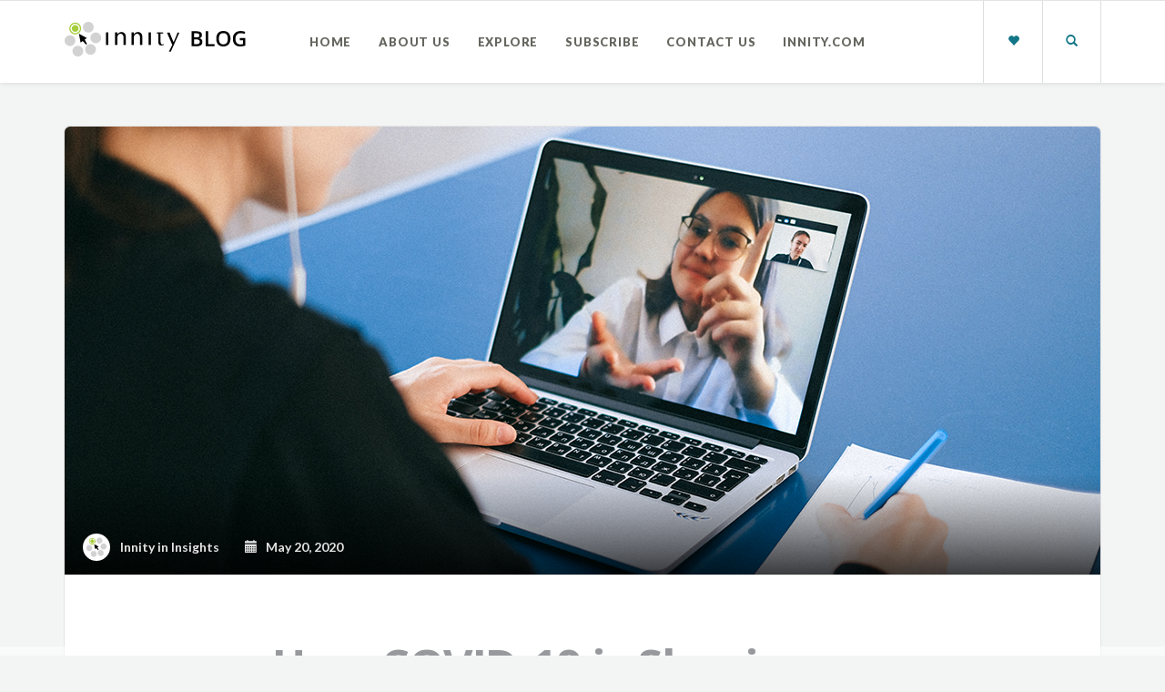

--- FILE ---
content_type: text/html; charset=UTF-8
request_url: https://blog.innity.com/2020/05/how-covid-19-is-shaping-the-influencer-marketing-industry-now/
body_size: 15278
content:
<!DOCTYPE html>
<html lang="en-US" xmlns:og="http://ogp.me/ns#" xmlns:fb="http://ogp.me/ns/fb#">
<head>
	<meta charset="UTF-8" />
	<meta name="viewport" content="width=device-width, initial-scale=1.0" />
	<link rel="pingback" href="https://blog.innity.com/xmlrpc.php" />

	<!-- W3TC-include-js-head -->
	<title>How COVID-19 is Shaping The Influencer Marketing Industry Now &#8211; THE INNITY BLOG.</title>
<link rel='dns-prefetch' href='//platform-api.sharethis.com' />
<link rel='dns-prefetch' href='//fonts.googleapis.com' />
<link rel='dns-prefetch' href='//s.w.org' />
<link rel="alternate" type="application/rss+xml" title="THE INNITY BLOG. &raquo; Feed" href="https://blog.innity.com/feed/" />
		<script type="text/javascript">
			window._wpemojiSettings = {"baseUrl":"https:\/\/s.w.org\/images\/core\/emoji\/13.0.0\/72x72\/","ext":".png","svgUrl":"https:\/\/s.w.org\/images\/core\/emoji\/13.0.0\/svg\/","svgExt":".svg","source":{"concatemoji":"https:\/\/blog.innity.com\/wp-includes\/js\/wp-emoji-release.min.js?ver=5.5.17"}};
			!function(e,a,t){var n,r,o,i=a.createElement("canvas"),p=i.getContext&&i.getContext("2d");function s(e,t){var a=String.fromCharCode;p.clearRect(0,0,i.width,i.height),p.fillText(a.apply(this,e),0,0);e=i.toDataURL();return p.clearRect(0,0,i.width,i.height),p.fillText(a.apply(this,t),0,0),e===i.toDataURL()}function c(e){var t=a.createElement("script");t.src=e,t.defer=t.type="text/javascript",a.getElementsByTagName("head")[0].appendChild(t)}for(o=Array("flag","emoji"),t.supports={everything:!0,everythingExceptFlag:!0},r=0;r<o.length;r++)t.supports[o[r]]=function(e){if(!p||!p.fillText)return!1;switch(p.textBaseline="top",p.font="600 32px Arial",e){case"flag":return s([127987,65039,8205,9895,65039],[127987,65039,8203,9895,65039])?!1:!s([55356,56826,55356,56819],[55356,56826,8203,55356,56819])&&!s([55356,57332,56128,56423,56128,56418,56128,56421,56128,56430,56128,56423,56128,56447],[55356,57332,8203,56128,56423,8203,56128,56418,8203,56128,56421,8203,56128,56430,8203,56128,56423,8203,56128,56447]);case"emoji":return!s([55357,56424,8205,55356,57212],[55357,56424,8203,55356,57212])}return!1}(o[r]),t.supports.everything=t.supports.everything&&t.supports[o[r]],"flag"!==o[r]&&(t.supports.everythingExceptFlag=t.supports.everythingExceptFlag&&t.supports[o[r]]);t.supports.everythingExceptFlag=t.supports.everythingExceptFlag&&!t.supports.flag,t.DOMReady=!1,t.readyCallback=function(){t.DOMReady=!0},t.supports.everything||(n=function(){t.readyCallback()},a.addEventListener?(a.addEventListener("DOMContentLoaded",n,!1),e.addEventListener("load",n,!1)):(e.attachEvent("onload",n),a.attachEvent("onreadystatechange",function(){"complete"===a.readyState&&t.readyCallback()})),(n=t.source||{}).concatemoji?c(n.concatemoji):n.wpemoji&&n.twemoji&&(c(n.twemoji),c(n.wpemoji)))}(window,document,window._wpemojiSettings);
		</script>
		<style type="text/css">
img.wp-smiley,
img.emoji {
	display: inline !important;
	border: none !important;
	box-shadow: none !important;
	height: 1em !important;
	width: 1em !important;
	margin: 0 .07em !important;
	vertical-align: -0.1em !important;
	background: none !important;
	padding: 0 !important;
}
</style>
	<link rel='stylesheet' id='wp-block-library-css'  href='https://blog.innity.com/wp-includes/css/dist/block-library/style.min.css?ver=5.5.17' type='text/css' media='all' />
<style id='wp-block-library-inline-css' type='text/css'>
.has-text-align-justify{text-align:justify;}
</style>
<link rel='stylesheet' id='mpp_gutenberg-css'  href='https://blog.innity.com/wp-content/plugins/metronet-profile-picture/dist/blocks.style.build.css?ver=2.3.11' type='text/css' media='all' />
<link rel='stylesheet' id='contact-form-7-css'  href='https://blog.innity.com/wp-content/plugins/contact-form-7/includes/css/styles.css?ver=5.4' type='text/css' media='all' />
<link rel='stylesheet' id='rs-plugin-settings-css'  href='https://blog.innity.com/wp-content/plugins/revslider/public/assets/css/rs6.css?ver=6.2.2' type='text/css' media='all' />
<style id='rs-plugin-settings-inline-css' type='text/css'>
.tp-caption a{color:#ff7302;text-shadow:none;-webkit-transition:all 0.2s ease-out;-moz-transition:all 0.2s ease-out;-o-transition:all 0.2s ease-out;-ms-transition:all 0.2s ease-out}.tp-caption a:hover{color:#ffa902}
</style>
<link rel='stylesheet' id='sow-social-media-buttons-flat-3eb732965c99-css'  href='https://blog.innity.com/wp-content/uploads/siteorigin-widgets/sow-social-media-buttons-flat-3eb732965c99.css?ver=5.5.17' type='text/css' media='all' />
<link rel='stylesheet' id='wsl-widget-css'  href='https://blog.innity.com/wp-content/plugins/wordpress-social-login/assets/css/style.css?ver=5.5.17' type='text/css' media='all' />
<link rel='stylesheet' id='wpfront-scroll-top-css'  href='https://blog.innity.com/wp-content/plugins/wpfront-scroll-top/css/wpfront-scroll-top.min.css?ver=2.0.2' type='text/css' media='all' />
<link rel='stylesheet' id='parent-style-css'  href='https://blog.innity.com/wp-content/themes/readable/style.css?ver=5.5.17' type='text/css' media='all' />
<link rel='stylesheet' id='readable-google-fonts-css'  href='https://fonts.googleapis.com/css?family=Open+Sans%3A300%2C400%2C700%7CLato%3A700%2C900&#038;ver=5.5.17' type='text/css' media='all' />
<link rel='stylesheet' id='readable-main-css'  href='https://blog.innity.com/wp-content/themes/readable/assets/stylesheets/main.css?ver=2.3.1' type='text/css' media='all' />
<style id='readable-main-inline-css' type='text/css'>

/******************
Primary theme color
*******************/

.social__container, .search__container, .search-panel .search-panel__text, .navigation > li.current-menu-item > a, .navigation > li:hover > a, .navigation > li.current-menu-ancestor > a, .widget-contact__title, .navigation .sub-menu > li > a:hover, .error .primary-color {
	color: #127687}

.social .social__dropdown, .navbar-toggle, .widget_search .search-submit {
	background: #127687}

::selection {
	background: #127687}

.wpcf7-submit, .navigation > li > a:after, .btn-primary, #submitWPComment {
	background: linear-gradient(to bottom, #127687, #106a7a)
}

blockquote, .wpcf7-submit, .btn-primary, .navbar-toggle, #submitWPComment {
	border-color: #127687}

.search__container:hover, .social__container:hover {
	color: #106a7a}

@media (min-width: 992px) {
	.navigation .sub-menu > li > a {
		background: #127687	}
}

.wpcf7-submit:hover, .btn-primary:hover, .social .social__dropdown li a:hover, #submitWPComment:hover {
	background: #106a7a}

@media (min-width: 992px) {
	.navigation .sub-menu > li > a:hover {
		background: #106a7a	}
}

.wpcf7-submit:hover, .navigation .sub-menu > li > a, .navigation .sub-menu, .btn-primary:hover, .social .social__dropdown li .social__container, #submitWPComment:hover {
	border-color: #106a7a}

.format-link { background: -webkit-radial-gradient(50% 50%, circle closest-corner, #127687 0%, #0f6473 100%); background: radial-gradient(circle closest-corner at 50% 50%, #127687 0%, #0f6473 100%);}

/******************
Text color
*******************/

.post-content, .post-content--narrow, body .su-tabs-style-default .su-tabs-pane {
	color: #40454a}

/******************
Link color
*******************/

a, .menu li a, .pptwj .pptwj-tabs-wrap .tab-links li a.selected, .pptwj .pptwj-tabs-wrap .tab-links li a:hover, .pptwj .pptwj-tabs-wrap .boxes ul.tab-filter-list li a:hover, .pptwj .pptwj-tabs-wrap .boxes ul.tab-filter-list li a.selected, .pagination .prev, .pagination .next, .pagination__page-numbers .current, .latest-posts__meta-content a.latest-posts__meta-content-author-link {
	color: #127687}

.widget_tag_cloud a, .tags a {
	border-color: #127687}

a:hover, .menu li a:hover {
	color: #0f6473}

.widget_tag_cloud a:hover, .tags a:hover, .pptwj .pptwj-tabs-wrap .boxes ul.tab-filter-list li a.selected:after, .pptwj .pptwj-tabs-wrap .boxes ul.tab-filter-list li a:hover:after {
	background-color: #127687}

/******************
Headings dark
*******************/
h1, h1 a, .h1 a, .h2, h2, h2 a, .h2 a, h4, h4 a, .h4 a, h5, h5 a, .h5 a, .zem_rp_title {
	color: #2f343b}

/******************
Headings light
*******************/
h3, h3 a, .h3 a, h6, h6 a, .h6 a, .wp_rp_excerpt {
	color: #666660}

/******************
Navbar background
*******************/
.header {
	background-color: #ffffff}

/******************
Footer background
*******************/
.footer, .copyrights {
	background-color: #ffffff}

/******************
Navbar text color
*******************/

.navigation > li > a {
	color: #666660}

/******************
Navbar dropdown text color
*******************/

@media (min-width: 992px) {
	.navigation .sub-menu > li > a, .navigation .sub-menu > li > a:hover {
		color: #f3f4f4	}
}

/* WP Customizer end */


</style>
<link rel='stylesheet' id='bsfrt_frontend-css'  href='https://blog.innity.com/wp-content/plugins/read-meter/assets/min-css/bsfrt-frontend-css.min.css?ver=1.0.6' type='text/css' media='all' />
<link rel='stylesheet' id='lepopup-style-css'  href='https://blog.innity.com/wp-content/plugins/halfdata-green-popups/css/style.css?ver=7.05' type='text/css' media='all' />
<link rel='stylesheet' id='lepopup-font-awesome-all-css'  href='https://blog.innity.com/wp-content/plugins/halfdata-green-popups/css/fontawesome-all.css?ver=7.05' type='text/css' media='all' />
<link rel='stylesheet' id='airdatepicker-css'  href='https://blog.innity.com/wp-content/plugins/halfdata-green-popups/css/airdatepicker.css?ver=7.05' type='text/css' media='all' />
<!-- `sharedaddy` is included in the concatenated jetpack.css -->
<link rel='stylesheet' id='social-logos-css'  href='https://blog.innity.com/wp-content/plugins/jetpack/_inc/social-logos/social-logos.min.css?ver=9.0.5' type='text/css' media='all' />
<link rel='stylesheet' id='jetpack_css-css'  href='https://blog.innity.com/wp-content/plugins/jetpack/css/jetpack.css?ver=9.0.5' type='text/css' media='all' />
<script type='text/javascript' src='https://blog.innity.com/wp-includes/js/jquery/jquery.js?ver=1.12.4-wp' id='jquery-core-js'></script>
<script type='text/javascript' src='https://blog.innity.com/wp-content/plugins/revslider/public/assets/js/rbtools.min.js?ver=6.0' id='tp-tools-js'></script>
<script type='text/javascript' src='https://blog.innity.com/wp-content/plugins/revslider/public/assets/js/rs6.min.js?ver=6.2.2' id='revmin-js'></script>
<script type='text/javascript' src='//platform-api.sharethis.com/js/sharethis.js#product=ga&#038;property=5f310dc42684e000142345ac' id='googleanalytics-platform-sharethis-js'></script>
<link rel="https://api.w.org/" href="https://blog.innity.com/wp-json/" /><link rel="alternate" type="application/json" href="https://blog.innity.com/wp-json/wp/v2/posts/8020" /><link rel="EditURI" type="application/rsd+xml" title="RSD" href="https://blog.innity.com/xmlrpc.php?rsd" />
<link rel="wlwmanifest" type="application/wlwmanifest+xml" href="https://blog.innity.com/wp-includes/wlwmanifest.xml" /> 
<link rel='prev' title='5 Reasons Why Brands Need To Partner With Mom Content Creators Now' href='https://blog.innity.com/2020/05/5-reasons-why-brands-need-to-partner-with-mom-content-creators-now/' />
<link rel='next' title='Shoppable Ads Brands Can Explore to Increase Sales' href='https://blog.innity.com/2020/05/shopping-ads-brands-can-explore-to-increase-sales/' />
<meta name="generator" content="WordPress 5.5.17" />
<link rel="canonical" href="https://blog.innity.com/2020/05/how-covid-19-is-shaping-the-influencer-marketing-industry-now/" />
<link rel='shortlink' href='https://blog.innity.com/?p=8020' />
<link rel="alternate" type="application/json+oembed" href="https://blog.innity.com/wp-json/oembed/1.0/embed?url=https%3A%2F%2Fblog.innity.com%2F2020%2F05%2Fhow-covid-19-is-shaping-the-influencer-marketing-industry-now%2F" />
<link rel="alternate" type="text/xml+oembed" href="https://blog.innity.com/wp-json/oembed/1.0/embed?url=https%3A%2F%2Fblog.innity.com%2F2020%2F05%2Fhow-covid-19-is-shaping-the-influencer-marketing-industry-now%2F&#038;format=xml" />
<!-- Facebook Pixel Code -->
<script>
!function(f,b,e,v,n,t,s)
{if(f.fbq)return;n=f.fbq=function(){n.callMethod?
n.callMethod.apply(n,arguments):n.queue.push(arguments)};
if(!f._fbq)f._fbq=n;n.push=n;n.loaded=!0;n.version='2.0';
n.queue=[];t=b.createElement(e);t.async=!0;
t.src=v;s=b.getElementsByTagName(e)[0];
s.parentNode.insertBefore(t,s)}(window,document,'script',
'https://connect.facebook.net/en_US/fbevents.js');
 fbq('init', '298944284353134'); 
fbq('track', 'PageView');
</script>
<noscript>
 <img height="1" width="1" 
src="https://www.facebook.com/tr?id=298944284353134&ev=PageView
&noscript=1"/>
</noscript>
<!-- End Facebook Pixel Code --><style type='text/css'>img#wpstats{display:none}</style>			<link rel="shortcut icon" href="https://blog.innity.com/wp-content/uploads/innity.ico">
		<script>
(function() {
	(function (i, s, o, g, r, a, m) {
		i['GoogleAnalyticsObject'] = r;
		i[r] = i[r] || function () {
				(i[r].q = i[r].q || []).push(arguments)
			}, i[r].l = 1 * new Date();
		a = s.createElement(o),
			m = s.getElementsByTagName(o)[0];
		a.async = 1;
		a.src = g;
		m.parentNode.insertBefore(a, m)
	})(window, document, 'script', 'https://google-analytics.com/analytics.js', 'ga');

	ga('create', 'UA-7021956-4', 'auto');
			ga('send', 'pageview');
	})();
</script>

	<style type="text/css">
	.bsf-rt-reading-time {

	background: #ffffff;

	color: #333333;

	font-size: 15px;

	margin-top: 
		1px	;

	margin-right: 
		0px	;

	margin-bottom: 
		1px	;

	margin-left: 
		0px	;

	padding-top: 
		0.5em	;

	padding-right: 
		0em	;

	padding-bottom: 
		0.5em	;

	padding-left: 
		0em	;

	width: max-content;

	display: block;

	min-width: 100px;

	}

				<style type="text/css">
		.admin-bar .progress-container-top {
		background: #ffffff;
		height: 10px;

		}
		.progress-container-top {
		background: #ffffff;
		height: 10px;

		}
		.progress-container-bottom {
		background: #ffffff;
		height: 10px;

		} 
		.progress-bar {
		background: #127687;
		height: 10px;
		width: 0%;

		}           
		</style>
				<meta name="generator" content="Powered by Slider Revolution 6.2.2 - responsive, Mobile-Friendly Slider Plugin for WordPress with comfortable drag and drop interface." />

		<script>var lepopup_customjs_handlers={};var lepopup_cookie_value="ilovefamily";var lepopup_events_data={};var lepopup_content_id="8020";</script><script>function lepopup_add_event(_event,_data){if(typeof _lepopup_add_event == typeof undefined){jQuery(document).ready(function(){_lepopup_add_event(_event,_data);});}else{_lepopup_add_event(_event,_data);}}</script><link rel="icon" href="https://blog.innity.com/wp-content/uploads/innity-1-48x48.ico" sizes="32x32" />
<link rel="icon" href="https://blog.innity.com/wp-content/uploads/innity-1.ico" sizes="192x192" />
<link rel="apple-touch-icon" href="https://blog.innity.com/wp-content/uploads/innity-1.ico" />
<meta name="msapplication-TileImage" content="https://blog.innity.com/wp-content/uploads/innity-1.ico" />
<script type="text/javascript">function setREVStartSize(e){			
			try {								
				var pw = document.getElementById(e.c).parentNode.offsetWidth,
					newh;
				pw = pw===0 || isNaN(pw) ? window.innerWidth : pw;
				e.tabw = e.tabw===undefined ? 0 : parseInt(e.tabw);
				e.thumbw = e.thumbw===undefined ? 0 : parseInt(e.thumbw);
				e.tabh = e.tabh===undefined ? 0 : parseInt(e.tabh);
				e.thumbh = e.thumbh===undefined ? 0 : parseInt(e.thumbh);
				e.tabhide = e.tabhide===undefined ? 0 : parseInt(e.tabhide);
				e.thumbhide = e.thumbhide===undefined ? 0 : parseInt(e.thumbhide);
				e.mh = e.mh===undefined || e.mh=="" || e.mh==="auto" ? 0 : parseInt(e.mh,0);		
				if(e.layout==="fullscreen" || e.l==="fullscreen") 						
					newh = Math.max(e.mh,window.innerHeight);				
				else{					
					e.gw = Array.isArray(e.gw) ? e.gw : [e.gw];
					for (var i in e.rl) if (e.gw[i]===undefined || e.gw[i]===0) e.gw[i] = e.gw[i-1];					
					e.gh = e.el===undefined || e.el==="" || (Array.isArray(e.el) && e.el.length==0)? e.gh : e.el;
					e.gh = Array.isArray(e.gh) ? e.gh : [e.gh];
					for (var i in e.rl) if (e.gh[i]===undefined || e.gh[i]===0) e.gh[i] = e.gh[i-1];
										
					var nl = new Array(e.rl.length),
						ix = 0,						
						sl;					
					e.tabw = e.tabhide>=pw ? 0 : e.tabw;
					e.thumbw = e.thumbhide>=pw ? 0 : e.thumbw;
					e.tabh = e.tabhide>=pw ? 0 : e.tabh;
					e.thumbh = e.thumbhide>=pw ? 0 : e.thumbh;					
					for (var i in e.rl) nl[i] = e.rl[i]<window.innerWidth ? 0 : e.rl[i];
					sl = nl[0];									
					for (var i in nl) if (sl>nl[i] && nl[i]>0) { sl = nl[i]; ix=i;}															
					var m = pw>(e.gw[ix]+e.tabw+e.thumbw) ? 1 : (pw-(e.tabw+e.thumbw)) / (e.gw[ix]);					

					newh =  (e.type==="carousel" && e.justify==="true" ? e.gh[ix] : (e.gh[ix] * m)) + (e.tabh + e.thumbh);
				}			
				
				if(window.rs_init_css===undefined) window.rs_init_css = document.head.appendChild(document.createElement("style"));					
				document.getElementById(e.c).height = newh;
				window.rs_init_css.innerHTML += "#"+e.c+"_wrapper { height: "+newh+"px }";				
			} catch(e){
				console.log("Failure at Presize of Slider:" + e)
			}					   
		  };</script>
		<style type="text/css" id="wp-custom-css">
			@media (min-width: 992px){
body.has-sticky-header {
    padding-top: 138px;
}
}

.post-author img{
	margin-right: 8px;
}		</style>
		
<!-- START - Open Graph and Twitter Card Tags 3.0.0 -->
 <!-- Facebook Open Graph -->
  <meta property="og:locale" content="en_US"/>
  <meta property="og:site_name" content="THE INNITY BLOG."/>
  <meta property="og:title" content="How COVID-19 is Shaping The Influencer Marketing Industry Now"/>
  <meta property="og:url" content="https://blog.innity.com/2020/05/how-covid-19-is-shaping-the-influencer-marketing-industry-now/"/>
  <meta property="og:type" content="article"/>
  <meta property="og:description" content="A new normal is definitely upon us. From a business standpoint, how the pandemic affected various industries led to the emergence of new market opportunities for companies worldwide. One industry that was affected is the influencer marketing industry.  For businesses, influencer marketing is seen as"/>
  <meta property="og:image" content="https://blog.innity.com/wp-content/uploads/COVID-kol-article-thumbnail2.png"/>
  <meta property="og:image:url" content="https://blog.innity.com/wp-content/uploads/COVID-kol-article-thumbnail2.png"/>
  <meta property="og:image:secure_url" content="https://blog.innity.com/wp-content/uploads/COVID-kol-article-thumbnail2.png"/>
  <meta property="article:published_time" content="2020-05-20T09:53:39+08:00"/>
  <meta property="article:modified_time" content="2020-08-07T15:14:18+08:00" />
  <meta property="og:updated_time" content="2020-08-07T15:14:18+08:00" />
  <meta property="article:section" content="Insights"/>
 <!-- Google+ / Schema.org -->
  <meta itemprop="name" content="How COVID-19 is Shaping The Influencer Marketing Industry Now"/>
  <meta itemprop="headline" content="How COVID-19 is Shaping The Influencer Marketing Industry Now"/>
  <meta itemprop="description" content="A new normal is definitely upon us. From a business standpoint, how the pandemic affected various industries led to the emergence of new market opportunities for companies worldwide. One industry that was affected is the influencer marketing industry.  For businesses, influencer marketing is seen as"/>
  <meta itemprop="image" content="https://blog.innity.com/wp-content/uploads/COVID-kol-article-thumbnail2.png"/>
  <meta itemprop="datePublished" content="2020-05-20"/>
  <meta itemprop="dateModified" content="2020-08-07T15:14:18+08:00" />
  <meta itemprop="author" content="Innity"/>
  <!--<meta itemprop="publisher" content="THE INNITY BLOG."/>--> <!-- To solve: The attribute publisher.itemtype has an invalid value -->
 <!-- Twitter Cards -->
  <meta name="twitter:title" content="How COVID-19 is Shaping The Influencer Marketing Industry Now"/>
  <meta name="twitter:url" content="https://blog.innity.com/2020/05/how-covid-19-is-shaping-the-influencer-marketing-industry-now/"/>
  <meta name="twitter:description" content="A new normal is definitely upon us. From a business standpoint, how the pandemic affected various industries led to the emergence of new market opportunities for companies worldwide. One industry that was affected is the influencer marketing industry.  For businesses, influencer marketing is seen as"/>
  <meta name="twitter:image" content="https://blog.innity.com/wp-content/uploads/COVID-kol-article-thumbnail2.png"/>
  <meta name="twitter:card" content="summary_large_image"/>
 <!-- SEO -->
 <!-- Misc. tags -->
 <!-- is_singular -->
<!-- END - Open Graph and Twitter Card Tags 3.0.0 -->
	
	<!-- W3TC-include-css -->
</head>

<body class="post-template-default single single-post postid-8020 single-format-standard has-sticky-header">
<!-- W3TC-include-js-body-start -->

	<!-- Search - Open panel -->
	<div class="search-panel">
		<a href="https://blog.innity.com/" class="search-panel__close  js--toggle-search-mode" title="Exit the search mode"><i class="glyphicon glyphicon-remove"></i></a>
		<div class="container">
			<div class="row">
				<div class="col-xs-12">
					<form action="https://blog.innity.com/">
						<input type="text" class="search-panel__form  js--search-panel-text" name="s" placeholder="Begin typing for search">
						<p class="search-panel__text">Press enter to see results or esc to cancel.</p>
					</form>
				</div>
			</div>
		</div>
	</div>

	<div class="page-content-container"><!-- ends in the footer.php -->
		<!-- header -->
		<header class="header  header--sticky  push-down-45">
			<div class="container">
				<div class="logo  pull-left">
					<a href="https://blog.innity.com/">
													<img src="https://blog.innity.com/wp-content/uploads/innity_logo-1.png" alt="THE INNITY BLOG." srcset="https://blog.innity.com/wp-content/uploads/innity_logo-1.png" />
											</a>
				</div>

				<!-- Brand and toggle get grouped for better mobile display -->
				<div class="navbar-header">
					<button type="button" class="navbar-toggle" data-toggle="collapse" data-target="#readable-navbar-collapse">
						<span class="sr-only">Toggle navigation</span>
						<span class="icon-bar"></span>
						<span class="icon-bar"></span>
						<span class="icon-bar"></span>
					</button>
				</div>
				<nav class="navbar  navbar-default" role="navigation">

					<!-- Collect the nav links, forms, and other content for toggling -->
					<div class="collapse  navbar-collapse" id="readable-navbar-collapse">
						<ul id="menu-menu-with-home" class="navigation"><li id="menu-item-8659" class="menu-item menu-item-type-custom menu-item-object-custom menu-item-home menu-item-has-children menu-item-8659"><a href="https://blog.innity.com">HOME</a>
<ul class="sub-menu">
	<li id="menu-item-9026" class="menu-item menu-item-type-post_type menu-item-object-page current_page_parent menu-item-9026"><a href="https://blog.innity.com/all-posts/">All Posts</a></li>
</ul>
</li>
<li id="menu-item-8660" class="menu-item menu-item-type-post_type menu-item-object-page menu-item-8660"><a href="https://blog.innity.com/about/">ABOUT US</a></li>
<li id="menu-item-3344" class="menu-item menu-item-type-custom menu-item-object-custom menu-item-has-children menu-item-3344"><a>EXPLORE</a>
<ul class="sub-menu">
	<li id="menu-item-3616" class="menu-item menu-item-type-taxonomy menu-item-object-category current-post-ancestor current-menu-parent current-post-parent menu-item-3616"><a href="https://blog.innity.com/category/insights/">Insights</a></li>
	<li id="menu-item-8828" class="menu-item menu-item-type-taxonomy menu-item-object-category menu-item-8828"><a href="https://blog.innity.com/category/highlights-events/">Highlights &#038; Events</a></li>
	<li id="menu-item-3615" class="menu-item menu-item-type-taxonomy menu-item-object-category menu-item-3615"><a href="https://blog.innity.com/category/product-news/">Product News</a></li>
	<li id="menu-item-8829" class="menu-item menu-item-type-taxonomy menu-item-object-category menu-item-8829"><a href="https://blog.innity.com/category/success-stories/">Success Stories</a></li>
	<li id="menu-item-3617" class="menu-item menu-item-type-taxonomy menu-item-object-category menu-item-3617"><a href="https://blog.innity.com/category/inside-innity/">Inside Innity</a></li>
</ul>
</li>
<li id="menu-item-3357" class="menu-item menu-item-type-custom menu-item-object-custom menu-item-3357"><a href="#lepopup-subscribe-form-official">SUBSCRIBE</a></li>
<li id="menu-item-8771" class="menu-item menu-item-type-custom menu-item-object-custom menu-item-8771"><a href="#lepopup-contact-form-official">CONTACT US</a></li>
<li id="menu-item-9792" class="menu-item menu-item-type-custom menu-item-object-custom menu-item-9792"><a href="https://innity.com">Innity.com</a></li>
</ul>						<a href="#" class="search__container--mobile  js--toggle-search-mode  visible-xs  visible-sm"> <span class="glyphicon  glyphicon-search"></span></a>
					</div><!-- /.navbar-collapse -->
				</nav>
				<div class="hidden-xs  hidden-sm">
					<a href="#" class="search__container  js--toggle-search-mode"> <span class="glyphicon  glyphicon-search"></span></a>
										<div class="social">
						<a href="#" class="social__container  js--blank-link"><span class="glyphicon  glyphicon-heart"></span></a>
						<ul class="social__dropdown">
														<li>
								<a href="https://www.facebook.com/innity/"  class="social__container"> <span class="zocial-facebook"></span></a>
							</li>
														<li>
								<a href="https://www.linkedin.com/company/innity-sdn-bhd/"  class="social__container"> <span class="zocial-linkedin"></span></a>
							</li>
														<li>
								<a href="https://twitter.com/InnityCorp"  class="social__container"> <span class="zocial-twitter"></span></a>
							</li>
														<li>
								<a href="https://www.youtube.com/user/InnityCorporation"  class="social__container"> <span class="zocial-youtube"></span></a>
							</li>
													</ul>
					</div>
									</div>
			</div>
		</header>
<div class="container">
	<div class="row">
		<div class="col-xs-12" role="main">

			
				<!-- Post with featured image -->
				<article class="boxed push-down-45 post-8020 post type-post status-publish format-standard has-post-thumbnail hentry category-insights tag-influencer-marketing">

					<div class="meta">

						<img width="1138" height="493" src="https://blog.innity.com/wp-content/uploads/COVID-kol-article-thumbnail2.png" class="attachment-post-thumbnail size-post-thumbnail wp-post-image" alt="" loading="lazy" srcset="https://blog.innity.com/wp-content/uploads/COVID-kol-article-thumbnail2.png 1138w, https://blog.innity.com/wp-content/uploads/COVID-kol-article-thumbnail2-800x347.png 800w, https://blog.innity.com/wp-content/uploads/COVID-kol-article-thumbnail2-1024x444.png 1024w, https://blog.innity.com/wp-content/uploads/COVID-kol-article-thumbnail2-768x333.png 768w" sizes="(max-width: 1138px) 100vw, 1138px" />			
	
			
				<div class="meta__container  clearfix">
					<div class="meta__info">
						<span class="author  meta__author">
							<img width="30" height="30" src="https://blog.innity.com/wp-content/uploads/Blog_Profile_250x250-48x48.jpg" class="avatar avatar-30 photo" alt="" loading="lazy" srcset="https://blog.innity.com/wp-content/uploads/Blog_Profile_250x250-48x48.jpg 48w, https://blog.innity.com/wp-content/uploads/Blog_Profile_250x250-150x150.jpg 150w, https://blog.innity.com/wp-content/uploads/Blog_Profile_250x250-24x24.jpg 24w, https://blog.innity.com/wp-content/uploads/Blog_Profile_250x250-96x96.jpg 96w, https://blog.innity.com/wp-content/uploads/Blog_Profile_250x250.jpg 250w" sizes="(max-width: 30px) 100vw, 30px" />							<a href="https://blog.innity.com/author/innityteam/"><span class="vcard author"><span class="fn">Innity</span></span></a> in <a href="https://blog.innity.com/category/insights/" rel="category tag">Insights</a>
						</span>
						<time datetime="2020-05-20T09:53:39+08:00" class="meta__date  updated"><a href="https://blog.innity.com/2020/05/20/"><span class="glyphicon  glyphicon-calendar"></span> &nbsp; May 20, 2020</a></time>
					</div>
					<!--div class="meta__comments">
						<a href="https://blog.innity.com/2020/05/how-covid-19-is-shaping-the-influencer-marketing-industry-now/#respond"><span class="glyphicon  glyphicon-comment"></span>  &nbsp; 0 Comments</a>
					</div-->
				</div>

					
</div>


					<!-- Start of the blogpost -->
					<div class="row">
						<div class="col-xs-10  col-xs-offset-1  col-md-12  col-md-offset-0">

							<!-- Start of the content -->
							<div class="post-content  post-content--wide">
								<h1 class="entry-title  post-content__title">
									How COVID-19 is Shaping The Influencer Marketing Industry Now
<span class="bsf-rt-reading-time"><span class="bsf-rt-display-label" prefix="Reading Time:"></span> <span class="bsf-rt-display-time" reading_time="2"></span> <span class="bsf-rt-display-postfix" postfix="mins"></span></span><!-- .bsf-rt-reading-time -->								</h1>
								<div class="entry-content  post-content__text">
									<div id="bsf_rt_marker"><p><span style="font-weight: 400;">A new normal is definitely upon us. From a business standpoint, how the pandemic affected various industries led to the emergence of new market opportunities for companies worldwide. One industry that was affected is the influencer marketing industry.  For businesses, influencer marketing is seen as one of the great ways for brands to connect with their audience now, as this fills that humanistic touch that people are currently deprived of. Meanwhile, for influencers, the pandemic made them more creative as it opened up new avenues for content creators to engage with their followers. With this, let’s dive deeper into how the pandemic is currently shaping the industry now.</span></p>
<p><b>1.     Live streaming is becoming more popular</b></p>
<p><span style="font-weight: 400;">People all over the world are looking for ways to build human connections amid quarantine or lockdown. This created a huge demand for live streaming services to reconnect with people and with their favorite influencers or celebrities and shows. Brands, such as Lazada, even use this as an avenue to showcase and sell various products available in their shops. </span></p>
<p><a href="https://blog.innity.com/2020/04/how-brands-can-use-live-streaming-as-their-brand-voice-in-times-of-crisis/" target="_blank" rel="noopener noreferrer"><span style="font-weight: 400;">Read more on live streaming here.</span></a></p>
<p><b>2.     TikTok continues to rise</b></p>
<p><span style="font-weight: 400;">As people at home continue to consume and engage more dance challenges and funny memes, TikTok is now considered as one of the fastest growing social media platforms in the world, having about 800 million users globally. With almost 300 Filipino influencers on TikTok, it’s no doubt that more and more Filipinos continue to embrace the platform. The great news for brands and media agencies is that TikTok is finally open to house ads locally, with <a href="https://www.innity.com" target="_blank" rel="noopener noreferrer">Innity</a>, Passionation’s sister company, being one of the official resellers of TikTok ads in the Philippines.</span></p>
<p><a href="https://blog.innity.com/2020/05/tiktok-and-innity-further-extend-partnership-to-22-new-countries/" target="_blank" rel="noopener noreferrer"><span style="font-weight: 400;">Learn more about our latest Tiktok partnership here.</span></a></p>
<p><b>3.     Greater demand for content creators</b></p>
<p><span style="font-weight: 400;">With the rise of online and social media usage worldwide, this is undeniably a great time for brands to be more digitally active. But given the limited resources and the temporary shut down of production houses, brands now turn to content creators to professionally produce their content marketing materials at the comfort of their home. Influencers who are also writers, visual artists, and photographers are becoming more in-demand for their services, and it’s a great way for brands to hit two birds in one stone.</span></p>
<p><span style="font-weight: 400;"><a href="mailto:ph.marketing@passionation.co" target="_blank" rel="noopener noreferrer">Access our full catalog of Passionation PH Content Creators On-demand here.</a> </span></p>
<h4><b>Passionation can help you get started!</b></h4>
<p><span style="font-weight: 400;">Seeing these new opportunities in the industry, Passionation, a content and influencer marketing provider present in 12 countries across the Asia Pacific, is ready to get you started for your next campaign.</span></p>
<p><span style="font-weight: 400;"><a href="https://passionation.co/ph/" target="_blank" rel="noopener noreferrer">Passionation</a> is always on the lookout for new market opportunities and trends for both brands and influencers. With its constantly growing network of influencers from various tiers and industries, both local and within the APAC region, it is ready to connect your brand to the right influencer that is fit for your campaign and target audience.</span></p>
<p><span style="font-weight: 400;">Reach us through <a href="mailto:ph.marketing@passionation.co">ph.marketing@passionation.co</a> to kickstart your campaign!</span></p>


<ul class="wp-block-social-links"><li class="wp-social-link wp-social-link-facebook"><a href="http://facebook.com/passionation.ph" aria-label="Facebook"> <svg width="24" height="24" viewBox="0 0 24 24" version="1.1" xmlns="http://www.w3.org/2000/svg" role="img" aria-hidden="true" focusable="false"><path d="M12 2C6.5 2 2 6.5 2 12c0 5 3.7 9.1 8.4 9.9v-7H7.9V12h2.5V9.8c0-2.5 1.5-3.9 3.8-3.9 1.1 0 2.2.2 2.2.2v2.5h-1.3c-1.2 0-1.6.8-1.6 1.6V12h2.8l-.4 2.9h-2.3v7C18.3 21.1 22 17 22 12c0-5.5-4.5-10-10-10z"></path></svg></a></li>

<li class="wp-social-link wp-social-link-instagram"><a href="http://instagram.com/passionation.ph" aria-label="Instagram"> <svg width="24" height="24" viewBox="0 0 24 24" version="1.1" xmlns="http://www.w3.org/2000/svg" role="img" aria-hidden="true" focusable="false"><path d="M12,4.622c2.403,0,2.688,0.009,3.637,0.052c0.877,0.04,1.354,0.187,1.671,0.31c0.42,0.163,0.72,0.358,1.035,0.673 c0.315,0.315,0.51,0.615,0.673,1.035c0.123,0.317,0.27,0.794,0.31,1.671c0.043,0.949,0.052,1.234,0.052,3.637 s-0.009,2.688-0.052,3.637c-0.04,0.877-0.187,1.354-0.31,1.671c-0.163,0.42-0.358,0.72-0.673,1.035 c-0.315,0.315-0.615,0.51-1.035,0.673c-0.317,0.123-0.794,0.27-1.671,0.31c-0.949,0.043-1.233,0.052-3.637,0.052 s-2.688-0.009-3.637-0.052c-0.877-0.04-1.354-0.187-1.671-0.31c-0.42-0.163-0.72-0.358-1.035-0.673 c-0.315-0.315-0.51-0.615-0.673-1.035c-0.123-0.317-0.27-0.794-0.31-1.671C4.631,14.688,4.622,14.403,4.622,12 s0.009-2.688,0.052-3.637c0.04-0.877,0.187-1.354,0.31-1.671c0.163-0.42,0.358-0.72,0.673-1.035 c0.315-0.315,0.615-0.51,1.035-0.673c0.317-0.123,0.794-0.27,1.671-0.31C9.312,4.631,9.597,4.622,12,4.622 M12,3 C9.556,3,9.249,3.01,8.289,3.054C7.331,3.098,6.677,3.25,6.105,3.472C5.513,3.702,5.011,4.01,4.511,4.511 c-0.5,0.5-0.808,1.002-1.038,1.594C3.25,6.677,3.098,7.331,3.054,8.289C3.01,9.249,3,9.556,3,12c0,2.444,0.01,2.751,0.054,3.711 c0.044,0.958,0.196,1.612,0.418,2.185c0.23,0.592,0.538,1.094,1.038,1.594c0.5,0.5,1.002,0.808,1.594,1.038 c0.572,0.222,1.227,0.375,2.185,0.418C9.249,20.99,9.556,21,12,21s2.751-0.01,3.711-0.054c0.958-0.044,1.612-0.196,2.185-0.418 c0.592-0.23,1.094-0.538,1.594-1.038c0.5-0.5,0.808-1.002,1.038-1.594c0.222-0.572,0.375-1.227,0.418-2.185 C20.99,14.751,21,14.444,21,12s-0.01-2.751-0.054-3.711c-0.044-0.958-0.196-1.612-0.418-2.185c-0.23-0.592-0.538-1.094-1.038-1.594 c-0.5-0.5-1.002-0.808-1.594-1.038c-0.572-0.222-1.227-0.375-2.185-0.418C14.751,3.01,14.444,3,12,3L12,3z M12,7.378 c-2.552,0-4.622,2.069-4.622,4.622S9.448,16.622,12,16.622s4.622-2.069,4.622-4.622S14.552,7.378,12,7.378z M12,15 c-1.657,0-3-1.343-3-3s1.343-3,3-3s3,1.343,3,3S13.657,15,12,15z M16.804,6.116c-0.596,0-1.08,0.484-1.08,1.08 s0.484,1.08,1.08,1.08c0.596,0,1.08-0.484,1.08-1.08S17.401,6.116,16.804,6.116z"></path></svg></a></li>







</ul>



<hr class="wp-block-separator"/>



<h4 class="has-text-align-center">Suggested Articles</h4>



<div class="wp-block-media-text alignwide is-stacked-on-mobile"><figure class="wp-block-media-text__media"><a href="https://blog.innity.com/2020/05/tiktok-and-innity-further-extend-partnership-to-22-new-countries/" target="_blank" rel="noopener noreferrer"><img src="https://blog.innity.com/wp-content/uploads/Innity-x-Tiktok.jpg" alt="" class="wp-image-7966"/></a></figure><div class="wp-block-media-text__content">
<p><a href="https://blog.innity.com/2020/05/tiktok-and-innity-further-extend-partnership-to-22-new-countries/" target="_blank" rel="noreferrer noopener">TikTok and Innity Further Extend Partnership to 22 New Countries</a></p>
</div></div>



<p></p>



<div class="wp-block-media-text alignwide is-stacked-on-mobile"><figure class="wp-block-media-text__media"><a href="https://blog.innity.com/2020/04/how-brands-can-use-live-streaming-as-their-brand-voice-in-times-of-crisis/" target="_blank" rel="noopener noreferrer"><img loading="lazy" width="1024" height="444" src="https://blog.innity.com/wp-content/uploads/livestream_main-img_01-1024x444.jpg" alt="" class="wp-image-7943" srcset="https://blog.innity.com/wp-content/uploads/livestream_main-img_01-1024x444.jpg 1024w, https://blog.innity.com/wp-content/uploads/livestream_main-img_01-800x347.jpg 800w, https://blog.innity.com/wp-content/uploads/livestream_main-img_01-768x333.jpg 768w, https://blog.innity.com/wp-content/uploads/livestream_main-img_01-560x243.jpg 560w, https://blog.innity.com/wp-content/uploads/livestream_main-img_01.jpg 1138w" sizes="(max-width: 1024px) 100vw, 1024px" /></a></figure><div class="wp-block-media-text__content">
<p><a href="https://blog.innity.com/2020/04/how-brands-can-use-live-streaming-as-their-brand-voice-in-times-of-crisis/">How</a><a href="https://blog.innity.com/2020/04/how-brands-can-use-live-streaming-as-their-brand-voice-in-times-of-crisis/" target="_blank" rel="noreferrer noopener"> </a><a href="https://blog.innity.com/2020/04/how-brands-can-use-live-streaming-as-their-brand-voice-in-times-of-crisis/">Brands can use Live Streaming as their Brand Voice in Times of Crisis</a></p>
</div></div>



<p></p>
<div class="sharedaddy sd-sharing-enabled"><div class="robots-nocontent sd-block sd-social sd-social-icon-text sd-sharing"><h3 class="sd-title">Share this:</h3><div class="sd-content"><ul><li class="share-twitter"><a rel="nofollow noopener noreferrer" data-shared="sharing-twitter-8020" class="share-twitter sd-button share-icon" href="https://blog.innity.com/2020/05/how-covid-19-is-shaping-the-influencer-marketing-industry-now/?share=twitter" target="_blank" title="Click to share on Twitter"><span>Twitter</span></a></li><li class="share-facebook"><a rel="nofollow noopener noreferrer" data-shared="sharing-facebook-8020" class="share-facebook sd-button share-icon" href="https://blog.innity.com/2020/05/how-covid-19-is-shaping-the-influencer-marketing-industry-now/?share=facebook" target="_blank" title="Click to share on Facebook"><span>Facebook</span></a></li><li class="share-end"></li></ul></div></div></div></div>								</div>

															</div>
							<!-- End of the content -->

							<div class="post-content-meta   post-content-meta--wide">
								<div class="row">
									<div class="col-xs-12  push-down-60  col-sm-6">
										<!-- Start of post author -->
										<div class="post-author">
											<h6>Written By</h6>
											<hr>
											<img width="90" height="90" src="https://blog.innity.com/wp-content/uploads/Blog_Profile_250x250-96x96.jpg" class="avatar avatar-90 photo" alt="" loading="lazy" srcset="https://blog.innity.com/wp-content/uploads/Blog_Profile_250x250-96x96.jpg 96w, https://blog.innity.com/wp-content/uploads/Blog_Profile_250x250-150x150.jpg 150w, https://blog.innity.com/wp-content/uploads/Blog_Profile_250x250-24x24.jpg 24w, https://blog.innity.com/wp-content/uploads/Blog_Profile_250x250-48x48.jpg 48w, https://blog.innity.com/wp-content/uploads/Blog_Profile_250x250.jpg 250w" sizes="(max-width: 90px) 100vw, 90px" />											<h5>
												<a href="https://blog.innity.com/author/innityteam/"><span class="vcard author"><span class="fn">Innity</span></span></a>
											</h5>
											<div class="post-author__text">
												<p>Innity is the leading digital media network in APAC that provides interactive online marketing platforms and technologies for advertisers and publishers.<br />
We believe in leveraging on the power of digital marketing services and creative technologies to drive measurable results for our clients and convert their audiences into consumers.</p>
											</div>
										</div>
										<!-- End of post author -->
									</div>

																		<div class="col-xs-12  col-sm-6  push-down-60">

										<!-- Start of post tags -->
										<div class="tags">
											<h6>Tags</h6>
											<hr>
											<a href="https://blog.innity.com/tag/influencer-marketing/" rel="tag">influencer marketing</a>										</div>

										<!-- End of post tags -->
									</div>
									
								</div>

								<div id="comments">
									<!-- comments start -->
									<div id="bsf-rt-comments"></div>									<!-- comments end -->
								</div>

															</div>
						</div>
					</div>
				</article>

			
	</div>

	
	</div>
</div>


		<footer class="footer">
			<div class="container">
				<div class="row">
					<div class="widget_text col-xs-12  col-md-3  push-down-30"><div class="widget_text widget_custom_html"><h6>About Innity Blog</h6><hr><div class="textwidget custom-html-widget"><style>
   p.aboutblog {
   font-size: 18px; margin-bottom: 8px
   }
   .websitebutton, .webistebutton:visited {
	 display: inline-block; 
   font-size: 14px;
   color: white;
   padding: 10px 20px;
   text-align: center;
   text-decoration: none;
   background-color: #127187;
   border-radius: 6px;
   font-family: Open Sans, sans-serif; 
   font-weight: bold
   }
	.websitebutton:hover, .websitebutton:active, .websitebutton:focus {
   color: white; background-color: #10677B; text-decoration: none !important 
   }   
</style>
<p class=aboutblog>Your insights on the latest digital ad solutions, tech and industry news. </p>
<a class="websitebutton" href="https://www.innity.com" target="_blank" rel="noopener noreferrer">Check out Innity here</a></div></div></div><div class="widget_text col-xs-12  col-md-3  push-down-30"><div class="widget_text widget_custom_html"><h6>Newsletter</h6><hr><div class="textwidget custom-html-widget"><style>
   p.mce-EMAILLabel {
   font-size: 18px; 
   margin-bottom: 10px
   }
   input[name="subscribefooter"] {
   background: #127187; 
   border: none; 
   color: #ffffff; 
   font-family: Open Sans, sans-serif; 
   font-weight: bold; 
   font-size: 14px !important; 
   height: 40px; 
   padding: 0px 18px; 
   border-radius: 6px
   }
   input[name="subscribefooter"]:hover, input[name="subscribefooter"]:focus {
   background: #10677B; 
   color: #ffffff; 
   outline: none
   }
   input[type="text"] {
   font-family: Open Sans, sans-serif; 
   font-size: 14px; 
   background-color: #f8f9fa; 
   padding: 9px 20px; 
   margin-bottom: 10px; 
   border-radius: 6px; 
   border: 1px solid #ccc;
   }
   input[name="EMAIL"]:focus {
   color: #40454a; 
   outline: none;
   }
</style>
<form action="https://innity.us7.list-manage.com/subscribe/post?u=21d2436679d0b0e610b8855d8&amp;id=757e9fd6ff" method="post" id="mc-embedded-subscribe-form" name="mc-embedded-subscribe-form" class="validate" target="_blank" novalidate>
		<div id="mc_embed_signup_scroll">
			<p label for="mce-EMAIL" class="mce-EMAILLabel">Get curated content just for you!</p>
			<div style="background-color: white">
					<input type="text" value="" name="EMAIL" class="email" id="mce-EMAIL" placeholder="Your E-mail Address" required>
				<div>
				</div>
				<input type="submit"  value="Subscribe!" name="subscribefooter" id="mc-embedded-subscribe">
				<label>
				</label>
			</div>
		</div>
</form></div></div></div><div class="widget_text col-xs-12  col-md-3  push-down-30"><div class="widget_text widget_custom_html"><div class="textwidget custom-html-widget"></div></div></div><div class="col-xs-12  col-md-3  push-down-30"><div class="widget_sow-social-media-buttons"><div class="so-widget-sow-social-media-buttons so-widget-sow-social-media-buttons-flat-de8fed38a348">
<h6>Follow us on:</h6><hr>
<div class="social-media-button-container">
	
		<a class="ow-button-hover sow-social-media-button-facebook-0 sow-social-media-button" title="Facebook" aria-label="Facebook" target="_blank" rel="noopener noreferrer" href="https://www.facebook.com/innity/" >
			<span>
								<span class="sow-icon-fontawesome sow-fab" data-sow-icon="&#xf39e;"
		 ></span>							</span>
		</a>
	
		<a class="ow-button-hover sow-social-media-button-linkedin-0 sow-social-media-button" title="LinkedIn" aria-label="LinkedIn" target="_blank" rel="noopener noreferrer" href="https://www.linkedin.com/company/innity-sdn-bhd" >
			<span>
								<span class="sow-icon-fontawesome sow-fab" data-sow-icon="&#xf0e1;"
		 ></span>							</span>
		</a>
	
		<a class="ow-button-hover sow-social-media-button-twitter-0 sow-social-media-button" title="Twitter" aria-label="Twitter" target="_blank" rel="noopener noreferrer" href="https://twitter.com/InnityCorp" >
			<span>
								<span class="sow-icon-fontawesome sow-fab" data-sow-icon="&#xf099;"
		 ></span>							</span>
		</a>
	
		<a class="ow-button-hover sow-social-media-button-youtube-0 sow-social-media-button" title="YouTube" aria-label="YouTube" target="_blank" rel="noopener noreferrer" href="https://www.youtube.com/user/InnityCorporation" >
			<span>
								<span class="sow-icon-fontawesome sow-fab" data-sow-icon="&#xf167;"
		 ></span>							</span>
		</a>
	</div>
</div></div></div>				</div>
			</div>
		</footer>
		<footer class="copyrights">
			<div class="container">
				<div class="row">
					<div class="col-xs-12  col-sm-6">
						<a href="https://www.innity.com/">Innity Group</a> © Copyright 2020					</div>
					<div class="col-xs-12  col-sm-6">
						<div class="copyrights--right">
													</div>
					</div>
				</div>
			</div>
		</footer>

	</div><!-- /.page-content-container -->


<!-- Advenue DMP Container - Innity Blog Website -->
<script type="text/javascript" charset="UTF-8">(function(w,d,s,i,c){var f=d.createElement(s);f.type="text/javascript";f.async=true;f.src="https://avd.innity.net/"+i+"/container_"+c+".js";var g=d.getElementsByTagName(s)[0];g.parentNode.insertBefore(f, g);})(window, document, "script", "617", "5d3a567247e7041b1e9d7370");</script>
<!-- End Advenue DMP Container -->



    <div id="wpfront-scroll-top-container">
        <img src="https://blog.innity.com/wp-content/plugins/wpfront-scroll-top/images/icons/1.png" alt="" />    </div>
    <script type="text/javascript">function wpfront_scroll_top_init() {if(typeof wpfront_scroll_top == "function" && typeof jQuery !== "undefined") {wpfront_scroll_top({"scroll_offset":100,"button_width":0,"button_height":0,"button_opacity":0.8,"button_fade_duration":200,"scroll_duration":400,"location":1,"marginX":20,"marginY":20,"hide_iframe":false,"auto_hide":false,"auto_hide_after":2,"button_action":"top","button_action_element_selector":"","button_action_container_selector":"html, body","button_action_element_offset":0});} else {setTimeout(wpfront_scroll_top_init, 100);}}wpfront_scroll_top_init();</script><div id="bsf_rt_progress_bar_container" class="progress-container-bottom">
				 <div class="progress-bar" id="bsf_rt_progress_bar"></div>
				 </div>
	<script type="text/javascript">
		window.WPCOM_sharing_counts = {"https:\/\/blog.innity.com\/2020\/05\/how-covid-19-is-shaping-the-influencer-marketing-industry-now\/":8020};
	</script>
				<link rel='stylesheet' id='sow-social-media-buttons-flat-de8fed38a348-css'  href='https://blog.innity.com/wp-content/uploads/siteorigin-widgets/sow-social-media-buttons-flat-de8fed38a348.css?ver=5.5.17' type='text/css' media='all' />
<link rel='stylesheet' id='siteorigin-widget-icon-font-fontawesome-css'  href='https://blog.innity.com/wp-content/plugins/so-widgets-bundle/icons/fontawesome/style.css?ver=5.5.17' type='text/css' media='all' />
<script type='text/javascript' src='https://blog.innity.com/wp-includes/js/jquery/ui/core.min.js?ver=1.11.4' id='jquery-ui-core-js'></script>
<script type='text/javascript' src='https://blog.innity.com/wp-includes/js/jquery/ui/widget.min.js?ver=1.11.4' id='jquery-ui-widget-js'></script>
<script type='text/javascript' src='https://blog.innity.com/wp-includes/js/jquery/ui/mouse.min.js?ver=1.11.4' id='jquery-ui-mouse-js'></script>
<script type='text/javascript' src='https://blog.innity.com/wp-includes/js/jquery/ui/sortable.min.js?ver=1.11.4' id='jquery-ui-sortable-js'></script>
<script type='text/javascript' src='https://blog.innity.com/wp-content/plugins/metronet-profile-picture/js/mpp-frontend.js?ver=2.3.11' id='mpp_gutenberg_tabs-js'></script>
<script type='text/javascript' src='https://blog.innity.com/wp-includes/js/dist/vendor/wp-polyfill.min.js?ver=7.4.4' id='wp-polyfill-js'></script>
<script type='text/javascript' id='wp-polyfill-js-after'>
( 'fetch' in window ) || document.write( '<script src="https://blog.innity.com/wp-includes/js/dist/vendor/wp-polyfill-fetch.min.js?ver=3.0.0"></scr' + 'ipt>' );( document.contains ) || document.write( '<script src="https://blog.innity.com/wp-includes/js/dist/vendor/wp-polyfill-node-contains.min.js?ver=3.42.0"></scr' + 'ipt>' );( window.DOMRect ) || document.write( '<script src="https://blog.innity.com/wp-includes/js/dist/vendor/wp-polyfill-dom-rect.min.js?ver=3.42.0"></scr' + 'ipt>' );( window.URL && window.URL.prototype && window.URLSearchParams ) || document.write( '<script src="https://blog.innity.com/wp-includes/js/dist/vendor/wp-polyfill-url.min.js?ver=3.6.4"></scr' + 'ipt>' );( window.FormData && window.FormData.prototype.keys ) || document.write( '<script src="https://blog.innity.com/wp-includes/js/dist/vendor/wp-polyfill-formdata.min.js?ver=3.0.12"></scr' + 'ipt>' );( Element.prototype.matches && Element.prototype.closest ) || document.write( '<script src="https://blog.innity.com/wp-includes/js/dist/vendor/wp-polyfill-element-closest.min.js?ver=2.0.2"></scr' + 'ipt>' );
</script>
<script type='text/javascript' src='https://blog.innity.com/wp-includes/js/dist/i18n.min.js?ver=4ab02c8fd541b8cfb8952fe260d21f16' id='wp-i18n-js'></script>
<script type='text/javascript' src='https://blog.innity.com/wp-includes/js/dist/vendor/lodash.min.js?ver=4.17.21' id='lodash-js'></script>
<script type='text/javascript' id='lodash-js-after'>
window.lodash = _.noConflict();
</script>
<script type='text/javascript' src='https://blog.innity.com/wp-includes/js/dist/url.min.js?ver=d80b474ffb72c3b6933165cc1b3419f6' id='wp-url-js'></script>
<script type='text/javascript' src='https://blog.innity.com/wp-includes/js/dist/hooks.min.js?ver=63769290dead574c40a54748f22ada71' id='wp-hooks-js'></script>
<script type='text/javascript' id='wp-api-fetch-js-translations'>
( function( domain, translations ) {
	var localeData = translations.locale_data[ domain ] || translations.locale_data.messages;
	localeData[""].domain = domain;
	wp.i18n.setLocaleData( localeData, domain );
} )( "default", { "locale_data": { "messages": { "": {} } } } );
</script>
<script type='text/javascript' src='https://blog.innity.com/wp-includes/js/dist/api-fetch.min.js?ver=0bb73d10eeea78a4d642cdd686ca7f59' id='wp-api-fetch-js'></script>
<script type='text/javascript' id='wp-api-fetch-js-after'>
wp.apiFetch.use( wp.apiFetch.createRootURLMiddleware( "https://blog.innity.com/wp-json/" ) );
wp.apiFetch.nonceMiddleware = wp.apiFetch.createNonceMiddleware( "0b7cd8ca3f" );
wp.apiFetch.use( wp.apiFetch.nonceMiddleware );
wp.apiFetch.use( wp.apiFetch.mediaUploadMiddleware );
wp.apiFetch.nonceEndpoint = "https://blog.innity.com/wp-admin/admin-ajax.php?action=rest-nonce";
</script>
<script type='text/javascript' id='contact-form-7-js-extra'>
/* <![CDATA[ */
var wpcf7 = [];
/* ]]> */
</script>
<script type='text/javascript' src='https://blog.innity.com/wp-content/plugins/contact-form-7/includes/js/index.js?ver=5.4' id='contact-form-7-js'></script>
<script type='text/javascript' src='https://blog.innity.com/wp-content/plugins/wpfront-scroll-top/js/wpfront-scroll-top.min.js?ver=2.0.2' id='wpfront-scroll-top-js'></script>
<script type='text/javascript' src='https://blog.innity.com/wp-includes/js/underscore.min.js?ver=1.8.3' id='underscore-js'></script>
<script type='text/javascript' id='readable-main-js-js-extra'>
/* <![CDATA[ */
var ReadableVars = {"pathToTheme":"https:\/\/blog.innity.com\/wp-content\/themes\/readable"};
/* ]]> */
</script>
<script type='text/javascript' src='https://blog.innity.com/wp-content/themes/readable/assets/js/main.min.js?ver=2.3.1' id='readable-main-js-js'></script>
<script type='text/javascript' src='https://blog.innity.com/wp-content/plugins/halfdata-green-popups/js/lepopup.js?ver=7.05' id='lepopup-js'></script>
<script type='text/javascript' src='https://blog.innity.com/wp-content/plugins/halfdata-green-popups/js/airdatepicker.js?ver=7.05' id='airdatepicker-js'></script>
<script type='text/javascript' src='https://blog.innity.com/wp-includes/js/wp-embed.min.js?ver=5.5.17' id='wp-embed-js'></script>
<script type='text/javascript' id='bsfrt_frontend-js-extra'>
/* <![CDATA[ */
var myObj = {"option":""};
/* ]]> */
</script>
<script type='text/javascript' src='https://blog.innity.com/wp-content/plugins/read-meter/assets/min-js/bsf-rt-frontend.min.js?ver=1.0.6' id='bsfrt_frontend-js'></script>
<script type='text/javascript' id='sharing-js-js-extra'>
/* <![CDATA[ */
var sharing_js_options = {"lang":"en","counts":"1","is_stats_active":"1"};
/* ]]> */
</script>
<script type='text/javascript' src='https://blog.innity.com/wp-content/plugins/jetpack/_inc/build/sharedaddy/sharing.min.js?ver=9.0.5' id='sharing-js-js'></script>
<script type='text/javascript' id='sharing-js-js-after'>
var windowOpen;
			jQuery( document.body ).on( 'click', 'a.share-twitter', function() {
				// If there's another sharing window open, close it.
				if ( 'undefined' !== typeof windowOpen ) {
					windowOpen.close();
				}
				windowOpen = window.open( jQuery( this ).attr( 'href' ), 'wpcomtwitter', 'menubar=1,resizable=1,width=600,height=350' );
				return false;
			});
var windowOpen;
			jQuery( document.body ).on( 'click', 'a.share-facebook', function() {
				// If there's another sharing window open, close it.
				if ( 'undefined' !== typeof windowOpen ) {
					windowOpen.close();
				}
				windowOpen = window.open( jQuery( this ).attr( 'href' ), 'wpcomfacebook', 'menubar=1,resizable=1,width=600,height=400' );
				return false;
			});
</script>
<script type='text/javascript' src='https://stats.wp.com/e-202604.js' async='async' defer='defer'></script>
<script type='text/javascript'>
	_stq = window._stq || [];
	_stq.push([ 'view', {v:'ext',j:'1:9.0.5',blog:'177198579',post:'8020',tz:'8',srv:'blog.innity.com'} ]);
	_stq.push([ 'clickTrackerInit', '177198579', '8020' ]);
</script>

<script>
	var lepopup_ajax_url = "https://blog.innity.com/wp-admin/admin-ajax.php";
	var lepopup_ga_tracking = "on";
	var lepopup_abd_enabled = "off";
	var lepopup_async_init = "on";
	var lepopup_preload = "off";
	var lepopup_overlays = {"contact-form-official":["14","middle-center","on","rgba(51, 51, 51, 0.8)","on","fadeIn","rgba(18, 113, 135, 1)","rgba(255, 255, 255, 1)","rgba(18, 113, 135, 1)"],"subscribe-form-official":["16","middle-center","on","rgba(51, 51, 51, 0.8)","on","fadeIn","rgba(18, 113, 135, 1)","rgba(255, 255, 255, 1)","rgba(18, 113, 135, 1)"]};
	var lepopup_campaigns = {};
</script><!-- W3TC-include-js-body-end -->
</body>
</html>

--- FILE ---
content_type: text/html; charset=UTF-8
request_url: https://blog.innity.com/wp-admin/admin-ajax.php
body_size: 151
content:
{"status":"OK","events-data":{"onscroll-item":"contact-form-official*contact-form-official","onscroll-mode":"once-period","onscroll-mode-period":24,"onscroll-mode-offset":"95%"},"items-html":"","inline-forms":[""]}

--- FILE ---
content_type: text/css
request_url: https://blog.innity.com/wp-content/uploads/siteorigin-widgets/sow-social-media-buttons-flat-3eb732965c99.css?ver=5.5.17
body_size: 646
content:
.so-widget-sow-social-media-buttons-flat-3eb732965c99 .social-media-button-container {
  zoom: 1;
  text-align: left;
  /*
	&:after {
		content:"";
		display:inline-block;
		width:100%;
	}
	*/
}
.so-widget-sow-social-media-buttons-flat-3eb732965c99 .social-media-button-container:before {
  content: '';
  display: block;
}
.so-widget-sow-social-media-buttons-flat-3eb732965c99 .social-media-button-container:after {
  content: '';
  display: table;
  clear: both;
}
@media (max-width: 780px) {
  .so-widget-sow-social-media-buttons-flat-3eb732965c99 .social-media-button-container {
    text-align: left;
  }
}
.so-widget-sow-social-media-buttons-flat-3eb732965c99 .sow-social-media-button-facebook-0 {
  color: #ffffff !important;
  background-color: #3a5795;
  border: 1px solid #3a5795;
}
.so-widget-sow-social-media-buttons-flat-3eb732965c99 .sow-social-media-button-facebook-0:visited,
.so-widget-sow-social-media-buttons-flat-3eb732965c99 .sow-social-media-button-facebook-0:active,
.so-widget-sow-social-media-buttons-flat-3eb732965c99 .sow-social-media-button-facebook-0:hover {
  color: #ffffff !important;
}
.so-widget-sow-social-media-buttons-flat-3eb732965c99 .sow-social-media-button-facebook-0.ow-button-hover:hover {
  color: #ffffff;
}
.so-widget-sow-social-media-buttons-flat-3eb732965c99 .sow-social-media-button-facebook-0.ow-button-hover:hover {
  background: #4060a4;
  border-bottom-color: #4060a4;
}
.so-widget-sow-social-media-buttons-flat-3eb732965c99 .sow-social-media-button-linkedin-0 {
  color: #ffffff !important;
  background-color: #0177b4;
  border: 1px solid #0177b4;
}
.so-widget-sow-social-media-buttons-flat-3eb732965c99 .sow-social-media-button-linkedin-0:visited,
.so-widget-sow-social-media-buttons-flat-3eb732965c99 .sow-social-media-button-linkedin-0:active,
.so-widget-sow-social-media-buttons-flat-3eb732965c99 .sow-social-media-button-linkedin-0:hover {
  color: #ffffff !important;
}
.so-widget-sow-social-media-buttons-flat-3eb732965c99 .sow-social-media-button-linkedin-0.ow-button-hover:hover {
  color: #ffffff;
}
.so-widget-sow-social-media-buttons-flat-3eb732965c99 .sow-social-media-button-linkedin-0.ow-button-hover:hover {
  background: #0184c8;
  border-bottom-color: #0184c8;
}
.so-widget-sow-social-media-buttons-flat-3eb732965c99 .sow-social-media-button-twitter-0 {
  color: #ffffff !important;
  background-color: #78bdf1;
  border: 1px solid #78bdf1;
}
.so-widget-sow-social-media-buttons-flat-3eb732965c99 .sow-social-media-button-twitter-0:visited,
.so-widget-sow-social-media-buttons-flat-3eb732965c99 .sow-social-media-button-twitter-0:active,
.so-widget-sow-social-media-buttons-flat-3eb732965c99 .sow-social-media-button-twitter-0:hover {
  color: #ffffff !important;
}
.so-widget-sow-social-media-buttons-flat-3eb732965c99 .sow-social-media-button-twitter-0.ow-button-hover:hover {
  color: #ffffff;
}
.so-widget-sow-social-media-buttons-flat-3eb732965c99 .sow-social-media-button-twitter-0.ow-button-hover:hover {
  background: #8ac6f3;
  border-bottom-color: #8ac6f3;
}
.so-widget-sow-social-media-buttons-flat-3eb732965c99 .sow-social-media-button-youtube-0 {
  color: #ffffff !important;
  background-color: #cf3427;
  border: 1px solid #cf3427;
}
.so-widget-sow-social-media-buttons-flat-3eb732965c99 .sow-social-media-button-youtube-0:visited,
.so-widget-sow-social-media-buttons-flat-3eb732965c99 .sow-social-media-button-youtube-0:active,
.so-widget-sow-social-media-buttons-flat-3eb732965c99 .sow-social-media-button-youtube-0:hover {
  color: #ffffff !important;
}
.so-widget-sow-social-media-buttons-flat-3eb732965c99 .sow-social-media-button-youtube-0.ow-button-hover:hover {
  color: #ffffff;
}
.so-widget-sow-social-media-buttons-flat-3eb732965c99 .sow-social-media-button-youtube-0.ow-button-hover:hover {
  background: #d83f32;
  border-bottom-color: #d83f32;
}
.so-widget-sow-social-media-buttons-flat-3eb732965c99 .sow-social-media-button {
  display: inline-block;
  font-size: 1em;
  line-height: 1em;
  margin: 0.1em 0.1em 0.1em 0;
  padding: 1em 0;
  width: 3em;
  text-align: center;
  vertical-align: middle;
  -webkit-border-radius: 1.5em;
  -moz-border-radius: 1.5em;
  border-radius: 1.5em;
}
.so-widget-sow-social-media-buttons-flat-3eb732965c99 .sow-social-media-button .sow-icon-fontawesome {
  display: inline-block;
  height: 1em;
}

--- FILE ---
content_type: text/css
request_url: https://blog.innity.com/wp-content/uploads/siteorigin-widgets/sow-social-media-buttons-flat-de8fed38a348.css?ver=5.5.17
body_size: 645
content:
.so-widget-sow-social-media-buttons-flat-de8fed38a348 .social-media-button-container {
  zoom: 1;
  text-align: left;
  /*
	&:after {
		content:"";
		display:inline-block;
		width:100%;
	}
	*/
}
.so-widget-sow-social-media-buttons-flat-de8fed38a348 .social-media-button-container:before {
  content: '';
  display: block;
}
.so-widget-sow-social-media-buttons-flat-de8fed38a348 .social-media-button-container:after {
  content: '';
  display: table;
  clear: both;
}
@media (max-width: 780px) {
  .so-widget-sow-social-media-buttons-flat-de8fed38a348 .social-media-button-container {
    text-align: left;
  }
}
.so-widget-sow-social-media-buttons-flat-de8fed38a348 .sow-social-media-button-facebook-0 {
  color: #ffffff !important;
  background-color: #3a5795;
  border: 1px solid #3a5795;
}
.so-widget-sow-social-media-buttons-flat-de8fed38a348 .sow-social-media-button-facebook-0:visited,
.so-widget-sow-social-media-buttons-flat-de8fed38a348 .sow-social-media-button-facebook-0:active,
.so-widget-sow-social-media-buttons-flat-de8fed38a348 .sow-social-media-button-facebook-0:hover {
  color: #ffffff !important;
}
.so-widget-sow-social-media-buttons-flat-de8fed38a348 .sow-social-media-button-facebook-0.ow-button-hover:hover {
  color: #ffffff;
}
.so-widget-sow-social-media-buttons-flat-de8fed38a348 .sow-social-media-button-facebook-0.ow-button-hover:hover {
  background: #4060a4;
  border-bottom-color: #4060a4;
}
.so-widget-sow-social-media-buttons-flat-de8fed38a348 .sow-social-media-button-linkedin-0 {
  color: #ffffff !important;
  background-color: #0177b4;
  border: 1px solid #0177b4;
}
.so-widget-sow-social-media-buttons-flat-de8fed38a348 .sow-social-media-button-linkedin-0:visited,
.so-widget-sow-social-media-buttons-flat-de8fed38a348 .sow-social-media-button-linkedin-0:active,
.so-widget-sow-social-media-buttons-flat-de8fed38a348 .sow-social-media-button-linkedin-0:hover {
  color: #ffffff !important;
}
.so-widget-sow-social-media-buttons-flat-de8fed38a348 .sow-social-media-button-linkedin-0.ow-button-hover:hover {
  color: #ffffff;
}
.so-widget-sow-social-media-buttons-flat-de8fed38a348 .sow-social-media-button-linkedin-0.ow-button-hover:hover {
  background: #0184c8;
  border-bottom-color: #0184c8;
}
.so-widget-sow-social-media-buttons-flat-de8fed38a348 .sow-social-media-button-twitter-0 {
  color: #ffffff !important;
  background-color: #78bdf1;
  border: 1px solid #78bdf1;
}
.so-widget-sow-social-media-buttons-flat-de8fed38a348 .sow-social-media-button-twitter-0:visited,
.so-widget-sow-social-media-buttons-flat-de8fed38a348 .sow-social-media-button-twitter-0:active,
.so-widget-sow-social-media-buttons-flat-de8fed38a348 .sow-social-media-button-twitter-0:hover {
  color: #ffffff !important;
}
.so-widget-sow-social-media-buttons-flat-de8fed38a348 .sow-social-media-button-twitter-0.ow-button-hover:hover {
  color: #ffffff;
}
.so-widget-sow-social-media-buttons-flat-de8fed38a348 .sow-social-media-button-twitter-0.ow-button-hover:hover {
  background: #8ac6f3;
  border-bottom-color: #8ac6f3;
}
.so-widget-sow-social-media-buttons-flat-de8fed38a348 .sow-social-media-button-youtube-0 {
  color: #ffffff !important;
  background-color: #cf3427;
  border: 1px solid #cf3427;
}
.so-widget-sow-social-media-buttons-flat-de8fed38a348 .sow-social-media-button-youtube-0:visited,
.so-widget-sow-social-media-buttons-flat-de8fed38a348 .sow-social-media-button-youtube-0:active,
.so-widget-sow-social-media-buttons-flat-de8fed38a348 .sow-social-media-button-youtube-0:hover {
  color: #ffffff !important;
}
.so-widget-sow-social-media-buttons-flat-de8fed38a348 .sow-social-media-button-youtube-0.ow-button-hover:hover {
  color: #ffffff;
}
.so-widget-sow-social-media-buttons-flat-de8fed38a348 .sow-social-media-button-youtube-0.ow-button-hover:hover {
  background: #d83f32;
  border-bottom-color: #d83f32;
}
.so-widget-sow-social-media-buttons-flat-de8fed38a348 .sow-social-media-button {
  display: inline-block;
  font-size: 1em;
  line-height: 1em;
  margin: 0.1em 0.1em 0.1em 0;
  padding: 1em 0;
  width: 3em;
  text-align: center;
  vertical-align: middle;
  -webkit-border-radius: 1.5em;
  -moz-border-radius: 1.5em;
  border-radius: 1.5em;
}
.so-widget-sow-social-media-buttons-flat-de8fed38a348 .sow-social-media-button .sow-icon-fontawesome {
  display: inline-block;
  height: 1em;
}

--- FILE ---
content_type: text/plain
request_url: https://www.google-analytics.com/j/collect?v=1&_v=j102&a=2080303827&t=pageview&_s=1&dl=https%3A%2F%2Fblog.innity.com%2F2020%2F05%2Fhow-covid-19-is-shaping-the-influencer-marketing-industry-now%2F&ul=en-us%40posix&dt=How%20COVID-19%20is%20Shaping%20The%20Influencer%20Marketing%20Industry%20Now%20%E2%80%93%20THE%20INNITY%20BLOG.&sr=1280x720&vp=1280x720&_u=IEBAAEABAAAAACAAI~&jid=1047171361&gjid=898318816&cid=1900680249.1768971154&tid=UA-7021956-4&_gid=1537956685.1768971154&_r=1&_slc=1&z=1575059395
body_size: -285
content:
2,cG-DJJQPHFEB6